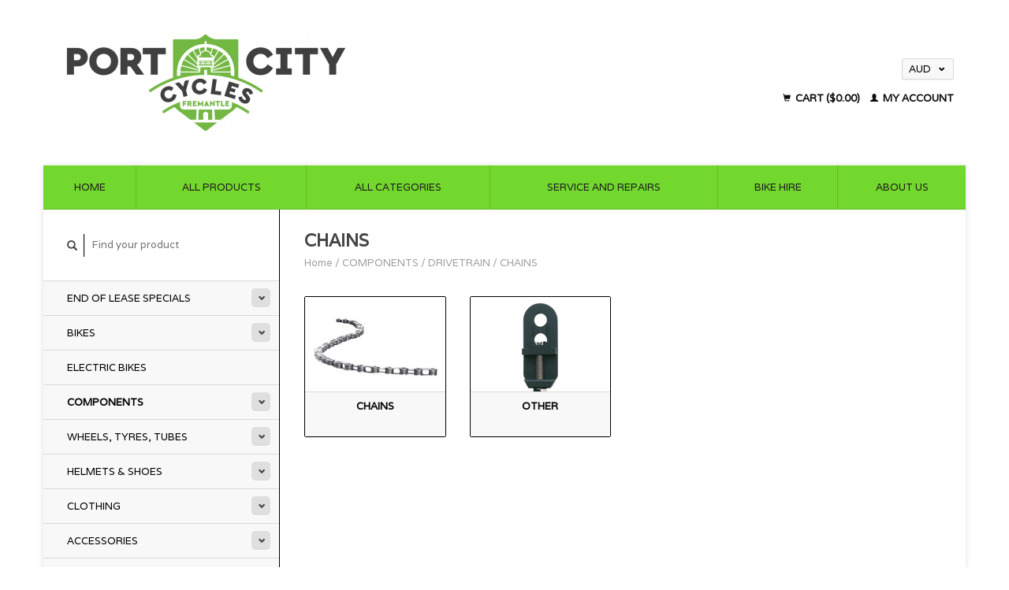

--- FILE ---
content_type: text/html;charset=utf-8
request_url: https://www.portcitycycles.com.au/components/drivetrain/chains/
body_size: 6879
content:
<!DOCTYPE html>
<!--[if lt IE 7 ]><html class="ie ie6" lang="us"> <![endif]-->
<!--[if IE 7 ]><html class="ie ie7" lang="us"> <![endif]-->
<!--[if IE 8 ]><html class="ie ie8" lang="us"> <![endif]-->
<!--[if (gte IE 9)|!(IE)]><!--><html lang="us"> <!--<![endif]-->
  <head>
    <meta charset="utf-8"/>
<!-- [START] 'blocks/head.rain' -->
<!--

  (c) 2008-2026 Lightspeed Netherlands B.V.
  http://www.lightspeedhq.com
  Generated: 21-01-2026 @ 17:22:41

-->
<link rel="canonical" href="https://www.portcitycycles.com.au/components/drivetrain/chains/"/>
<link rel="alternate" href="https://www.portcitycycles.com.au/index.rss" type="application/rss+xml" title="New products"/>
<meta name="robots" content="noodp,noydir"/>
<meta name="google-site-verification" content="njE6BFUApK6fD8MbWLij-CKCNLox_9OEByqXmNQRWZQ"/>
<meta name="google-site-verification" content="mtTNOO0-ZhEXtxokt92FkyyqzwQbFMw_Q-FRZ24toY8"/>
<meta property="og:url" content="https://www.portcitycycles.com.au/components/drivetrain/chains/?source=facebook"/>
<meta property="og:site_name" content="Port City Cycles"/>
<meta property="og:title" content="CHAINS"/>
<meta property="og:description" content="Fremantle&#039;s leading supplier of bikes, e-bikes, mobility scooters and electric wheelchairs.  Brands we sell are  Scott, Avanti, Malvern Star, Tebco, XDS."/>
<script>
<!-- Meta Pixel Code -->
<script>
!function(f,b,e,v,n,t,s)
{if(f.fbq)return;n=f.fbq=function(){n.callMethod?
n.callMethod.apply(n,arguments):n.queue.push(arguments)};
if(!f._fbq)f._fbq=n;n.push=n;n.loaded=!0;n.version='2.0';
n.queue=[];t=b.createElement(e);t.async=!0;
t.src=v;s=b.getElementsByTagName(e)[0];
s.parentNode.insertBefore(t,s)}(window, document,'script',
'https://connect.facebook.net/en_US/fbevents.js');
fbq('init', '421148856677668');
fbq('track', 'PageView');
</script>
<noscript><img height="1" width="1" style="display:none"
src="https://www.facebook.com/tr?id=421148856677668&ev=PageView&noscript=1"
/></noscript>
<!-- End Meta Pixel Code -->
</script>
<script>
26xqcp5lw5rq844q24o06o3smzqoba
</script>
<!--[if lt IE 9]>
<script src="https://cdn.shoplightspeed.com/assets/html5shiv.js?2025-02-20"></script>
<![endif]-->
<!-- [END] 'blocks/head.rain' -->
    <title>CHAINS - Port City Cycles</title>
    <meta name="description" content="Fremantle&#039;s leading supplier of bikes, e-bikes, mobility scooters and electric wheelchairs.  Brands we sell are  Scott, Avanti, Malvern Star, Tebco, XDS." />
    <meta name="keywords" content="CHAINS, Electric bikes, mountain bikes, kids bikes, hybrid bikes, road bikes" />
    
    <meta http-equiv="X-UA-Compatible" content="IE=edge,chrome=1">
    
    <meta name="viewport" content="width=device-width, initial-scale=1.0">
    <meta name="apple-mobile-web-app-capable" content="yes">
    <meta name="apple-mobile-web-app-status-bar-style" content="black">
    
    <link rel="shortcut icon" href="https://cdn.shoplightspeed.com/shops/634324/themes/45/v/35866/assets/favicon.ico?20200528080947" type="image/x-icon" />
    <link href='//fonts.googleapis.com/css?family=Varela:400,300,600' rel='stylesheet' type='text/css'>
    <link href='//fonts.googleapis.com/css?family=Varela:400,300,600' rel='stylesheet' type='text/css'>
    <link rel="shortcut icon" href="https://cdn.shoplightspeed.com/shops/634324/themes/45/v/35866/assets/favicon.ico?20200528080947" type="image/x-icon" /> 
    <link rel="stylesheet" href="https://cdn.shoplightspeed.com/shops/634324/themes/45/assets/bootstrap.css?2025081805080120200921071819" />
    <link rel="stylesheet" href="https://cdn.shoplightspeed.com/shops/634324/themes/45/assets/responsive.css?2025081805080120200921071819" />

        <link rel="stylesheet" href="https://cdn.shoplightspeed.com/shops/634324/themes/45/assets/style.css?2025081805080120200921071819" />       
    <link rel="stylesheet" href="https://cdn.shoplightspeed.com/shops/634324/themes/45/assets/settings.css?2025081805080120200921071819" />  
    <link rel="stylesheet" href="https://cdn.shoplightspeed.com/assets/gui-2-0.css?2025-02-20" /> 
    <link rel="stylesheet" href="https://cdn.shoplightspeed.com/shops/634324/themes/45/assets/custom.css?2025081805080120200921071819" />


    <script type="text/javascript" src="https://cdn.shoplightspeed.com/assets/jquery-1-9-1.js?2025-02-20"></script>
    <script type="text/javascript" src="https://cdn.shoplightspeed.com/assets/jquery-ui-1-10-1.js?2025-02-20"></script>
    <script type="text/javascript" src="https://cdn.shoplightspeed.com/assets/jquery-migrate-1-1-1.js?2025-02-20"></script>
    <script type="text/javascript" src="https://cdn.shoplightspeed.com/shops/634324/themes/45/assets/global.js?2025081805080120200921071819"></script>
    <script type="text/javascript" src="https://cdn.shoplightspeed.com/assets/gui.js?2025-02-20"></script>
            <script type="text/javascript" src="https://cdn.shoplightspeed.com/shops/634324/themes/45/assets/uspticker.js?2025081805080120200921071819"></script>
    
		<script type="text/javascript" src="https://cdn.shoplightspeed.com/shops/634324/themes/45/assets/share42.js?2025081805080120200921071819"></script> 

  </head>
  <body> 
    <header class="container">
      <div class="align">
        <div class="vertical">
          <a href="https://www.portcitycycles.com.au/" title="Port City Cycles - Bike Shop Fremantle">
            <img class="img-responsive"src="https://cdn.shoplightspeed.com/shops/634324/themes/45/v/5194/assets/logo.png?20200528025505" alt="Port City Cycles - Bike Shop Fremantle" />
          </a>
        </div>
        
        <div class="vertical text-right no-underline">
                    <div class="currencies-languages">
            <div class="select-wrap">
                            <div class="currencies select">
                <span class="selected">AUD <small><span class="glyphicon glyphicon-chevron-down"></span></small></span>
                <ul class="no-list-style currenciesdropdown">
                                                      <li>
                    <a href="https://www.portcitycycles.com.au/session/currency/gbp/" title="gbp">GBP</a>
                  </li>
                                                                                        </ul>
              </div>
                                        </div>
          </div>
          <div class="clearfix"></div>
                    <div class="cart-account">
            <a href="https://www.portcitycycles.com.au/cart/" class="cart">
              <span class="glyphicon glyphicon-shopping-cart"></span> 
              Cart ($0.00)
            </a>
            <a href="https://www.portcitycycles.com.au/account/" class="my-account">
              <span class="glyphicon glyphicon glyphicon-user"></span>
                            My account
                          </a>
          </div>
        </div>
      </div>
    </header>    
    
  
    
    
    
    <div class="container wrapper">
      <nav>
        <ul class="no-list-style no-underline topbar">
          <li class="item home ">
            <a class="itemLink" href="https://www.portcitycycles.com.au/">Home</a>
          </li>
          
          <li class="item ">
            <a class="itemLink" href="https://www.portcitycycles.com.au/collection/">All products</a>
          </li>

          
                    <li class="item ">
            <a class="itemLink" href="https://www.portcitycycles.com.au/catalog/">All categories</a>
          </li>
          
                                                                                                                                                                                                                                                
          
                              
                                        
                                        
                                        
                                        
                                        
                                        
                                        
                                        
                                        
                              
              <li class="item">
    <a class="itemLink" href="https://www.portcitycycles.com.au/service-and-repairs/" title="SERVICE AND REPAIRS">
      SERVICE AND REPAIRS
    </a>
  </li>
    <li class="item">
    <a class="itemLink" href="https://www.portcitycycles.com.au/bike-hire-e-bike-hire/" title="BIKE HIRE">
      BIKE HIRE
    </a>
  </li>
    <li class="item">
    <a class="itemLink" href="https://www.portcitycycles.com.au/service/about/" title="ABOUT US">
      ABOUT US
    </a>
  </li>
          </ul>
      </nav>

      <div class="sidebar col-xs-12 col-sm-12 col-md-3">
        <span class="burger glyphicon glyphicon-menu-hamburger hidden-md hidden-lg"></span>
       
      <div class="search">
  <form action="https://www.portcitycycles.com.au/search/" method="get" id="formSearch">
    <span onclick="$('#formSearch').submit();" title="Search" class="glyphicon glyphicon-search"></span>
    <input type="text" name="q" value="" placeholder="Find your product"/>
  </form>
</div>
<ul class="no-underline no-list-style sidebarul">
      <li class="item foldingsidebar ">
     <div class="subcat"><span class="glyphicon glyphicon-chevron-down"></span></div>
    <a class="itemLink  hassub" href="https://www.portcitycycles.com.au/end-of-lease-specials/" title="END OF LEASE SPECIALS">END OF LEASE SPECIALS</a>

        <ul class="subnav">
            <li class="subitem">
                
        <a class="subitemLink " href="https://www.portcitycycles.com.au/end-of-lease-specials/bikes/" title="BIKES">BIKES
        </a>
              </li>
            <li class="subitem">
                
        <a class="subitemLink " href="https://www.portcitycycles.com.au/end-of-lease-specials/e-bikes/" title="E-BIKES">E-BIKES
        </a>
              </li>
            <li class="subitem">
                
        <a class="subitemLink " href="https://www.portcitycycles.com.au/end-of-lease-specials/kids-bikes/" title="KIDS BIKES">KIDS BIKES
        </a>
              </li>
            <li class="subitem">
                
        <a class="subitemLink " href="https://www.portcitycycles.com.au/end-of-lease-specials/parts-accessories/" title="PARTS &amp; ACCESSORIES">PARTS &amp; ACCESSORIES
        </a>
              </li>
          </ul>
      </li>
       
      <li class="item foldingsidebar ">
     <div class="subcat"><span class="glyphicon glyphicon-chevron-down"></span></div>
    <a class="itemLink  hassub" href="https://www.portcitycycles.com.au/bikes/" title="BIKES">BIKES</a>

        <ul class="subnav">
            <li class="subitem">
                
        <a class="subitemLink " href="https://www.portcitycycles.com.au/bikes/mountain-bikes/" title="MOUNTAIN BIKES">MOUNTAIN BIKES
        </a>
              </li>
            <li class="subitem">
                
        <a class="subitemLink " href="https://www.portcitycycles.com.au/bikes/road/" title="ROAD">ROAD
        </a>
              </li>
            <li class="subitem">
                
        <a class="subitemLink " href="https://www.portcitycycles.com.au/bikes/gravel-cx/" title="GRAVEL &amp; CX">GRAVEL &amp; CX
        </a>
              </li>
            <li class="subitem">
                
        <a class="subitemLink " href="https://www.portcitycycles.com.au/bikes/flat-bar-road/" title="FLAT BAR ROAD">FLAT BAR ROAD
        </a>
              </li>
            <li class="subitem">
                
        <a class="subitemLink " href="https://www.portcitycycles.com.au/bikes/hybrids/" title="HYBRIDS">HYBRIDS
        </a>
              </li>
            <li class="subitem">
                
        <a class="subitemLink " href="https://www.portcitycycles.com.au/bikes/classics-retros/" title="CLASSICS &amp; RETROS">CLASSICS &amp; RETROS
        </a>
              </li>
            <li class="subitem">
                
        <a class="subitemLink " href="https://www.portcitycycles.com.au/bikes/kids/" title="KIDS">KIDS
        </a>
              </li>
          </ul>
      </li>
       
      <li class="item foldingsidebar ">
     
    <a class="itemLink  " href="https://www.portcitycycles.com.au/electric-bikes/" title="ELECTRIC BIKES">ELECTRIC BIKES</a>

      </li>
       
      <li class="item active foldingsidebar ">
     <div class="subcat"><span class="glyphicon glyphicon-chevron-down"></span></div>
    <a class="itemLink  active hassub" href="https://www.portcitycycles.com.au/components/" title="COMPONENTS">COMPONENTS</a>

        <ul class="subnav">
            <li class="subitem">
                
        <a class="subitemLink " href="https://www.portcitycycles.com.au/components/stems/" title="STEMS">STEMS
        </a>
              </li>
            <li class="subitem">
                
        <a class="subitemLink " href="https://www.portcitycycles.com.au/components/handlebars-tri-bars/" title="HANDLEBARS/TRI BARS">HANDLEBARS/TRI BARS
        </a>
              </li>
            <li class="subitem">
                
        <a class="subitemLink " href="https://www.portcitycycles.com.au/components/bottom-brackets/" title="BOTTOM BRACKETS">BOTTOM BRACKETS
        </a>
              </li>
            <li class="subitem">
                
        <a class="subitemLink " href="https://www.portcitycycles.com.au/components/brakes/" title="BRAKES">BRAKES
        </a>
              </li>
            <li class="subitem">
                
        <a class="subitemLink " href="https://www.portcitycycles.com.au/components/gear-cables/" title="GEAR CABLES">GEAR CABLES
        </a>
              </li>
            <li class="subitem">
                
        <a class="subitemLink " href="https://www.portcitycycles.com.au/components/headsets/" title="HEADSETS">HEADSETS
        </a>
              </li>
            <li class="subitem">
                
        <a class="subitemLink " href="https://www.portcitycycles.com.au/components/saddle-saddle-covers/" title="SADDLE/SADDLE COVERS">SADDLE/SADDLE COVERS
        </a>
              </li>
            <li class="subitem">
                
        <a class="subitemLink " href="https://www.portcitycycles.com.au/components/pedals/" title="PEDALS">PEDALS
        </a>
              </li>
            <li class="subitem">
                
        <a class="subitemLink " href="https://www.portcitycycles.com.au/components/shifters-bracket-covers/" title="SHIFTERS/BRACKET COVERS">SHIFTERS/BRACKET COVERS
        </a>
              </li>
            <li class="subitem">
                
        <a class="subitemLink " href="https://www.portcitycycles.com.au/components/seatpost-clamps/" title="SEATPOST/CLAMPS">SEATPOST/CLAMPS
        </a>
              </li>
            <li class="subitem">
                
        <a class="subitemLink active " href="https://www.portcitycycles.com.au/components/drivetrain/" title="DRIVETRAIN">DRIVETRAIN
        </a>
                <ul class="subnav">
                    <li class="subitem">
            <a class="subitemLink" href="https://www.portcitycycles.com.au/components/drivetrain/chainrings/" title="CHAINRINGS">CHAINRINGS</a>
          </li>
                    <li class="subitem">
            <a class="subitemLink active" href="https://www.portcitycycles.com.au/components/drivetrain/chains/" title="CHAINS">CHAINS</a>
          </li>
                    <li class="subitem">
            <a class="subitemLink" href="https://www.portcitycycles.com.au/components/drivetrain/cassettes-freewheels/" title="CASSETTES/FREEWHEELS">CASSETTES/FREEWHEELS</a>
          </li>
                    <li class="subitem">
            <a class="subitemLink" href="https://www.portcitycycles.com.au/components/drivetrain/cranks-chainwheels/" title="CRANKS/CHAINWHEELS">CRANKS/CHAINWHEELS</a>
          </li>
                    <li class="subitem">
            <a class="subitemLink" href="https://www.portcitycycles.com.au/components/drivetrain/cogs/" title="COGS">COGS</a>
          </li>
                    <li class="subitem">
            <a class="subitemLink" href="https://www.portcitycycles.com.au/components/drivetrain/derailleurs/" title="DERAILLEURS">DERAILLEURS</a>
          </li>
                  </ul>
              </li>
            <li class="subitem">
                
        <a class="subitemLink " href="https://www.portcitycycles.com.au/components/fixed-singlespeed/" title="FIXED/SINGLESPEED">FIXED/SINGLESPEED
        </a>
              </li>
            <li class="subitem">
                
        <a class="subitemLink " href="https://www.portcitycycles.com.au/components/grips-bartape/" title="GRIPS &amp; BARTAPE">GRIPS &amp; BARTAPE
        </a>
              </li>
          </ul>
      </li>
       
      <li class="item foldingsidebar ">
     <div class="subcat"><span class="glyphicon glyphicon-chevron-down"></span></div>
    <a class="itemLink  hassub" href="https://www.portcitycycles.com.au/wheels-tyres-tubes/" title="WHEELS, TYRES, TUBES">WHEELS, TYRES, TUBES</a>

        <ul class="subnav">
            <li class="subitem">
                
        <a class="subitemLink " href="https://www.portcitycycles.com.au/wheels-tyres-tubes/wheels/" title="WHEELS">WHEELS
        </a>
              </li>
            <li class="subitem">
                
        <a class="subitemLink " href="https://www.portcitycycles.com.au/wheels-tyres-tubes/tyres/" title="TYRES">TYRES
        </a>
              </li>
            <li class="subitem">
                
        <a class="subitemLink " href="https://www.portcitycycles.com.au/wheels-tyres-tubes/tubes/" title="TUBES">TUBES
        </a>
              </li>
            <li class="subitem">
                
        <a class="subitemLink " href="https://www.portcitycycles.com.au/wheels-tyres-tubes/repair-kits/" title="REPAIR KITS">REPAIR KITS
        </a>
              </li>
            <li class="subitem">
                
        <a class="subitemLink " href="https://www.portcitycycles.com.au/wheels-tyres-tubes/sealant/" title="SEALANT">SEALANT
        </a>
              </li>
            <li class="subitem">
                
        <a class="subitemLink " href="https://www.portcitycycles.com.au/wheels-tyres-tubes/valves/" title="VALVES">VALVES
        </a>
              </li>
            <li class="subitem">
                
        <a class="subitemLink " href="https://www.portcitycycles.com.au/wheels-tyres-tubes/tyre-accessories/" title="TYRE ACCESSORIES">TYRE ACCESSORIES
        </a>
              </li>
          </ul>
      </li>
       
      <li class="item foldingsidebar ">
     <div class="subcat"><span class="glyphicon glyphicon-chevron-down"></span></div>
    <a class="itemLink  hassub" href="https://www.portcitycycles.com.au/helmets-shoes/" title="HELMETS &amp; SHOES">HELMETS &amp; SHOES</a>

        <ul class="subnav">
            <li class="subitem">
                
        <a class="subitemLink " href="https://www.portcitycycles.com.au/helmets-shoes/shoes/" title="SHOES">SHOES
        </a>
              </li>
            <li class="subitem">
                
        <a class="subitemLink " href="https://www.portcitycycles.com.au/helmets-shoes/helmets/" title="HELMETS">HELMETS
        </a>
              </li>
          </ul>
      </li>
       
      <li class="item foldingsidebar ">
     <div class="subcat"><span class="glyphicon glyphicon-chevron-down"></span></div>
    <a class="itemLink  hassub" href="https://www.portcitycycles.com.au/clothing/" title="CLOTHING">CLOTHING</a>

        <ul class="subnav">
            <li class="subitem">
                
        <a class="subitemLink " href="https://www.portcitycycles.com.au/clothing/armwarmers-sun-sleeves/" title="ARMWARMERS/SUN SLEEVES">ARMWARMERS/SUN SLEEVES
        </a>
              </li>
            <li class="subitem">
                
        <a class="subitemLink " href="https://www.portcitycycles.com.au/clothing/baselayers/" title="BASELAYERS">BASELAYERS
        </a>
              </li>
            <li class="subitem">
                
        <a class="subitemLink " href="https://www.portcitycycles.com.au/clothing/bibshorts/" title="BIBSHORTS">BIBSHORTS
        </a>
              </li>
            <li class="subitem">
                
        <a class="subitemLink " href="https://www.portcitycycles.com.au/clothing/caps-headwear/" title="CAPS &amp; HEADWEAR">CAPS &amp; HEADWEAR
        </a>
              </li>
            <li class="subitem">
                
        <a class="subitemLink " href="https://www.portcitycycles.com.au/clothing/gloves/" title="GLOVES">GLOVES
        </a>
              </li>
            <li class="subitem">
                
        <a class="subitemLink " href="https://www.portcitycycles.com.au/clothing/jackets/" title="JACKETS">JACKETS
        </a>
              </li>
            <li class="subitem">
                
        <a class="subitemLink " href="https://www.portcitycycles.com.au/clothing/jerseys/" title="JERSEYS">JERSEYS
        </a>
              </li>
            <li class="subitem">
                
        <a class="subitemLink " href="https://www.portcitycycles.com.au/clothing/kneewarmers-leg-warmers/" title="KNEEWARMERS/LEG WARMERS">KNEEWARMERS/LEG WARMERS
        </a>
              </li>
            <li class="subitem">
                
        <a class="subitemLink " href="https://www.portcitycycles.com.au/clothing/shorts/" title="SHORTS">SHORTS
        </a>
              </li>
            <li class="subitem">
                
        <a class="subitemLink " href="https://www.portcitycycles.com.au/clothing/socks/" title="SOCKS">SOCKS
        </a>
              </li>
            <li class="subitem">
                
        <a class="subitemLink " href="https://www.portcitycycles.com.au/clothing/sunglasses/" title="SUNGLASSES">SUNGLASSES
        </a>
              </li>
            <li class="subitem">
                
        <a class="subitemLink " href="https://www.portcitycycles.com.au/clothing/vests/" title="VESTS">VESTS
        </a>
              </li>
          </ul>
      </li>
       
      <li class="item foldingsidebar ">
     <div class="subcat"><span class="glyphicon glyphicon-chevron-down"></span></div>
    <a class="itemLink  hassub" href="https://www.portcitycycles.com.au/accessories/" title="ACCESSORIES">ACCESSORIES</a>

        <ul class="subnav">
            <li class="subitem">
                
        <a class="subitemLink " href="https://www.portcitycycles.com.au/accessories/car-racks/" title="CAR RACKS">CAR RACKS
        </a>
              </li>
            <li class="subitem">
                
        <a class="subitemLink " href="https://www.portcitycycles.com.au/accessories/lights/" title="LIGHTS">LIGHTS
        </a>
              </li>
            <li class="subitem">
                
        <a class="subitemLink " href="https://www.portcitycycles.com.au/accessories/computers-head-units-phone-mounts/" title="COMPUTERS/HEAD UNITS/PHONE MOUNTS">COMPUTERS/HEAD UNITS/PHONE MOUNTS
        </a>
              </li>
            <li class="subitem">
                
        <a class="subitemLink " href="https://www.portcitycycles.com.au/accessories/bottles/" title="BOTTLES">BOTTLES
        </a>
              </li>
            <li class="subitem">
                
        <a class="subitemLink " href="https://www.portcitycycles.com.au/accessories/protection-safety-hi-vis/" title="PROTECTION, SAFETY, HI-VIS">PROTECTION, SAFETY, HI-VIS
        </a>
              </li>
            <li class="subitem">
                
        <a class="subitemLink " href="https://www.portcitycycles.com.au/accessories/locks/" title="LOCKS">LOCKS
        </a>
              </li>
            <li class="subitem">
                
        <a class="subitemLink " href="https://www.portcitycycles.com.au/accessories/bells-horns/" title="BELLS/HORNS">BELLS/HORNS
        </a>
              </li>
            <li class="subitem">
                
        <a class="subitemLink " href="https://www.portcitycycles.com.au/accessories/baskets/" title="BASKETS">BASKETS
        </a>
              </li>
            <li class="subitem">
                
        <a class="subitemLink " href="https://www.portcitycycles.com.au/accessories/pumps-inflation/" title="PUMPS/INFLATION">PUMPS/INFLATION
        </a>
              </li>
            <li class="subitem">
                
        <a class="subitemLink " href="https://www.portcitycycles.com.au/accessories/bags/" title="BAGS">BAGS
        </a>
              </li>
            <li class="subitem">
                
        <a class="subitemLink " href="https://www.portcitycycles.com.au/accessories/mirrors/" title="MIRRORS">MIRRORS
        </a>
              </li>
            <li class="subitem">
                
        <a class="subitemLink " href="https://www.portcitycycles.com.au/accessories/kids-accessories/" title="KIDS ACCESSORIES">KIDS ACCESSORIES
        </a>
              </li>
            <li class="subitem">
                
        <a class="subitemLink " href="https://www.portcitycycles.com.au/accessories/bike-racks-pannier-racks/" title="BIKE RACKS/PANNIER RACKS">BIKE RACKS/PANNIER RACKS
        </a>
              </li>
            <li class="subitem">
                
        <a class="subitemLink " href="https://www.portcitycycles.com.au/accessories/babyseats/" title="BABYSEATS">BABYSEATS
        </a>
              </li>
            <li class="subitem">
                
        <a class="subitemLink " href="https://www.portcitycycles.com.au/accessories/kickstands/" title="KICKSTANDS">KICKSTANDS
        </a>
              </li>
            <li class="subitem">
                
        <a class="subitemLink " href="https://www.portcitycycles.com.au/accessories/trailers/" title="TRAILERS">TRAILERS
        </a>
              </li>
            <li class="subitem">
                
        <a class="subitemLink " href="https://www.portcitycycles.com.au/accessories/mudguards/" title="MUDGUARDS">MUDGUARDS
        </a>
              </li>
            <li class="subitem">
                
        <a class="subitemLink " href="https://www.portcitycycles.com.au/accessories/nutrition-hydration/" title="NUTRITION/HYDRATION">NUTRITION/HYDRATION
        </a>
              </li>
            <li class="subitem">
                
        <a class="subitemLink " href="https://www.portcitycycles.com.au/accessories/maintenance-tools/" title="MAINTENANCE/TOOLS">MAINTENANCE/TOOLS
        </a>
              </li>
            <li class="subitem">
                
        <a class="subitemLink " href="https://www.portcitycycles.com.au/accessories/bike-storage-stands/" title="BIKE STORAGE/STANDS">BIKE STORAGE/STANDS
        </a>
              </li>
          </ul>
      </li>
       
      <li class="item foldingsidebar ">
     
    <a class="itemLink  " href="https://www.portcitycycles.com.au/bike-hire-e-bike-hire/" title="BIKE HIRE/E-BIKE HIRE">BIKE HIRE/E-BIKE HIRE</a>

      </li>
       
      <li class="item foldingsidebar ">
     <div class="subcat"><span class="glyphicon glyphicon-chevron-down"></span></div>
    <a class="itemLink  hassub" href="https://www.portcitycycles.com.au/service-and-repairs/" title="SERVICE AND REPAIRS">SERVICE AND REPAIRS</a>

        <ul class="subnav">
            <li class="subitem">
                
        <a class="subitemLink " href="https://www.portcitycycles.com.au/service-and-repairs/service/" title="Service">Service
        </a>
              </li>
            <li class="subitem">
                
        <a class="subitemLink " href="https://www.portcitycycles.com.au/service-and-repairs/install/" title="Install">Install
        </a>
              </li>
            <li class="subitem">
                
        <a class="subitemLink " href="https://www.portcitycycles.com.au/service-and-repairs/miscellaneous/" title="Miscellaneous">Miscellaneous
        </a>
              </li>
          </ul>
      </li>
       
      <li class="item">
    <a class="itemLink" href="https://www.portcitycycles.com.au/brands/" title="Brands">Brands</a>
  </li>
    
            </ul>      </div>
      <div class="content col-xs-12 col-sm-12 col-md-9">
            <div class="row page-title">
  <div class="col-md-5 title">
    <h1>CHAINS</h1>
    <div class="breadcrumbs no-underline">
      <a href="https://www.portcitycycles.com.au/" title="Home">Home</a>
            / <a href="https://www.portcitycycles.com.au/components/">COMPONENTS</a>
            / <a href="https://www.portcitycycles.com.au/components/drivetrain/">DRIVETRAIN</a>
            / <a href="https://www.portcitycycles.com.au/components/drivetrain/chains/">CHAINS</a>
          </div>
  </div>
</div>  
<div class="page-text row">  
  <div class="col-md-12">
      </div>
</div>
<div class="categories row">
    <div class="col-md-3 col-xs-6 col-sm-6">
  <div class="category">
    <a href="https://www.portcitycycles.com.au/components/drivetrain/chains/chains/">
                      <img class="img-responsive" src="https://cdn.shoplightspeed.com/shops/634324/files/52425958/177x140x1/chains.jpg" width="177" height="140" alt="CHAINS"/>
                    <div class="info text-center">
        <h3>CHAINS</h3>
      </div>
    </a>
  </div>
</div>    <div class="col-md-3 col-xs-6 col-sm-6">
  <div class="category">
    <a href="https://www.portcitycycles.com.au/components/drivetrain/chains/other/">
                      <img class="img-responsive" src="https://cdn.shoplightspeed.com/shops/634324/files/52425993/177x140x1/other.jpg" width="177" height="140" alt="OTHER"/>
                    <div class="info text-center">
        <h3>OTHER</h3>
      </div>
    </a>
  </div>
</div>  </div>      </div>
      <div class="clearfix"></div>

      <footer>
        <div class="row items top no-list-style no-underline">
          <div class="contact-adres col-md-3  col-xs-12 border-right">
            
             <label class="collapse" for="_1">
      <h3>      Port City Cycles</h3>
                       <span class="glyphicon glyphicon-chevron-down hidden-sm hidden-md hidden-lg"></span></label>
                    <input class="hidden-md hidden-lg hidden-sm" id="_1" type="checkbox">
                    <div class="list">
                      
            <span class="contact-description">212 Queen Victoria St,  North Fremantle, Western Australia 6159</span>                        <div class="contact">
              <span class="glyphicon glyphicon-earphone"></span>
              08 94336877
            </div>
                                    <div class="contact">
              <span class="glyphicon glyphicon-envelope"></span>
              <a href="/cdn-cgi/l/email-protection#a4cdcac2cbe4d4cbd6d0c7cdd0ddc7ddc7c8c1d78ac7cbc98ac5d1" title="Email"><span class="__cf_email__" data-cfemail="640d0a020b24140b1610070d101d071d070801174a070b094a0511">[email&#160;protected]</span></a>
            </div>
                        </div>
          </div>
        
          <div class="service-links col-md-3 col-xs-12 border-left">
                  <label class="collapse" for="_2">
                      <h3>Customer service</h3>
                       <span class="glyphicon glyphicon-chevron-down hidden-sm hidden-md hidden-lg"></span></label>
                    <input class="hidden-md hidden-lg hidden-sm" id="_2" type="checkbox">
                    <div class="list">
            
      
              <ul>
                                                <li><a href="https://www.portcitycycles.com.au/service/about/" title="About us">About us</a></li>
                                <li><a href="https://www.portcitycycles.com.au/service/general-terms-conditions/" title="General terms &amp; conditions">General terms &amp; conditions</a></li>
                                <li><a href="https://www.portcitycycles.com.au/service/disclaimer/" title="Disclaimer">Disclaimer</a></li>
                                <li><a href="https://www.portcitycycles.com.au/service/payment-methods/" title="Payment methods">Payment methods</a></li>
                                <li><a href="https://www.portcitycycles.com.au/service/shipping-returns/" title="Shipping &amp; returns">Shipping &amp; returns</a></li>
                              </ul>
          </div>
          </div>
          <div class="service-links col-md-3 col-xs-12 border-left">
            <label class="collapse" for="_3">
                      <h3>More</h3>
                       <span class="glyphicon glyphicon-chevron-down hidden-sm hidden-md hidden-lg"></span></label>
                    <input class="hidden-md hidden-lg hidden-sm" id="_3" type="checkbox">
                    
            <ul>
                              <li><a href="https://www.portcitycycles.com.au/service/" title="Customer Service Policy">Customer Service Policy</a></li>
                              <li><a href="https://www.portcitycycles.com.au/sitemap/" title="Sitemap">Sitemap</a></li>
                              <li><a href="https://www.portcitycycles.com.au/service/parking/" title="Parking">Parking</a></li>
                              <li><a href="https://www.portcitycycles.com.au/service/trading-hours/" title="Trading Hours/Location">Trading Hours/Location</a></li>
                              <li><a href="https://www.portcitycycles.com.au/service/contact-us/" title="Contact us">Contact us</a></li>
                          </ul>
          </div>
          <div class="service-links col-md-3 col-xs-12 border-left">
                  <label class="collapse" for="_4">
                      <h3>My account</h3>
                       <span class="glyphicon glyphicon-chevron-down hidden-sm hidden-md hidden-lg"></span></label>
                    <input class="hidden-md hidden-lg hidden-sm" id="_4" type="checkbox">
            <ul>
              <li><a href="https://www.portcitycycles.com.au/account/" title="My account">My account</a></li>
              <li><a href="https://www.portcitycycles.com.au/account/orders/" title="My orders">My orders</a></li>
              <li><a href="https://www.portcitycycles.com.au/account/tickets/" title="My tickets">My tickets</a></li>
              <li><a href="https://www.portcitycycles.com.au/account/wishlist/" title="My wishlist">My wishlist</a></li>
                          </ul>
          </div>
        </div>   
        
        <div class="row items bottom">
          <div class="widget col-md-3 hidden-sm hidden-xs border-right">
                                                
          </div>
               

          <div class="social-media col-md-6 border-left col-xs-12 ">
                                <label class="collapse" for="_6">
               <h3>Social media</h3>

                       <span class="glyphicon glyphicon-chevron-down hidden-sm hidden-md hidden-lg"></span></label>
                    <input class="hidden-md hidden-lg hidden-sm" id="_6" type="checkbox">
                    <div class="list">
            
            <div class="social-media">
              <a href="https://www.facebook.com/portcitycycles/" class="social-icon facebook" target="_blank" title="Facebook Port City Cycles"></a>              <a href="https://twitter.com/PortCityCycles" class="social-icon twitter" target="_blank" title="Twitter Port City Cycles"></a>                                                                      <a href="https://www.instagram.com/portcitycycles/" class="social-icon instagram" target="_blank" title="Instagram Port City Cycles"></a>            </div>           
            </div>

                      </div>
          <div class="hallmarks hidden-xs hidden-sm col-md-3 no-underline">
             
          </div>
        </div>        
        <div class="row copyright-payments no-underline">
          <div class="copyright col-md-6">
            <small>
            © Copyright 2026 Port City Cycles
                        - Powered by
                        <a href="https://www.lightspeedhq.com" title="Lightspeed" target="_blank">Lightspeed</a>
                                                </small>
          </div>
          <div class="payments col-md-6 text-right">
                        <a href="https://www.portcitycycles.com.au/service/payment-methods/" title="Payment methods">
              <img src="https://cdn.shoplightspeed.com/assets/icon-payment-paypalcp.png?2025-02-20" alt="PayPal" />
            </a>
                        <a href="https://www.portcitycycles.com.au/service/payment-methods/" title="Payment methods">
              <img src="https://cdn.shoplightspeed.com/assets/icon-payment-debitcredit.png?2025-02-20" alt="Debit or Credit Card" />
            </a>
                        <a href="https://www.portcitycycles.com.au/service/payment-methods/" title="Payment methods">
              <img src="https://cdn.shoplightspeed.com/assets/icon-payment-paypallater.png?2025-02-20" alt="PayPal Pay Later" />
            </a>
                      </div>
        </div>    
      </footer>
    </div>
  <!-- [START] 'blocks/body.rain' -->
<script data-cfasync="false" src="/cdn-cgi/scripts/5c5dd728/cloudflare-static/email-decode.min.js"></script><script>
(function () {
  var s = document.createElement('script');
  s.type = 'text/javascript';
  s.async = true;
  s.src = 'https://www.portcitycycles.com.au/services/stats/pageview.js';
  ( document.getElementsByTagName('head')[0] || document.getElementsByTagName('body')[0] ).appendChild(s);
})();
</script>
  <script>
    !function(f,b,e,v,n,t,s)
    {if(f.fbq)return;n=f.fbq=function(){n.callMethod?
        n.callMethod.apply(n,arguments):n.queue.push(arguments)};
        if(!f._fbq)f._fbq=n;n.push=n;n.loaded=!0;n.version='2.0';
        n.queue=[];t=b.createElement(e);t.async=!0;
        t.src=v;s=b.getElementsByTagName(e)[0];
        s.parentNode.insertBefore(t,s)}(window, document,'script',
        'https://connect.facebook.net/en_US/fbevents.js');
    $(document).ready(function (){
        fbq('init', '421148856677668');
                fbq('track', 'PageView', []);
            });
</script>
<noscript>
    <img height="1" width="1" style="display:none" src="https://www.facebook.com/tr?id=421148856677668&ev=PageView&noscript=1"
    /></noscript>
<!-- [END] 'blocks/body.rain' -->
    <script>
      $(".glyphicon-menu-hamburger").click(function(){
    $(".sidebarul").toggle(400);
});
    </script><script>
$(".subcat").click(function(){
    $(this).siblings(".subnav").toggle();
});
  </script>
<script>(function(){function c(){var b=a.contentDocument||a.contentWindow.document;if(b){var d=b.createElement('script');d.innerHTML="window.__CF$cv$params={r:'9c187ec0897934fc',t:'MTc2OTAxNjE2MS4wMDAwMDA='};var a=document.createElement('script');a.nonce='';a.src='/cdn-cgi/challenge-platform/scripts/jsd/main.js';document.getElementsByTagName('head')[0].appendChild(a);";b.getElementsByTagName('head')[0].appendChild(d)}}if(document.body){var a=document.createElement('iframe');a.height=1;a.width=1;a.style.position='absolute';a.style.top=0;a.style.left=0;a.style.border='none';a.style.visibility='hidden';document.body.appendChild(a);if('loading'!==document.readyState)c();else if(window.addEventListener)document.addEventListener('DOMContentLoaded',c);else{var e=document.onreadystatechange||function(){};document.onreadystatechange=function(b){e(b);'loading'!==document.readyState&&(document.onreadystatechange=e,c())}}}})();</script><script defer src="https://static.cloudflareinsights.com/beacon.min.js/vcd15cbe7772f49c399c6a5babf22c1241717689176015" integrity="sha512-ZpsOmlRQV6y907TI0dKBHq9Md29nnaEIPlkf84rnaERnq6zvWvPUqr2ft8M1aS28oN72PdrCzSjY4U6VaAw1EQ==" data-cf-beacon='{"rayId":"9c187ec0897934fc","version":"2025.9.1","serverTiming":{"name":{"cfExtPri":true,"cfEdge":true,"cfOrigin":true,"cfL4":true,"cfSpeedBrain":true,"cfCacheStatus":true}},"token":"8247b6569c994ee1a1084456a4403cc9","b":1}' crossorigin="anonymous"></script>
</body>
</html>

--- FILE ---
content_type: text/javascript;charset=utf-8
request_url: https://www.portcitycycles.com.au/services/stats/pageview.js
body_size: -436
content:
// SEOshop 21-01-2026 17:22:42